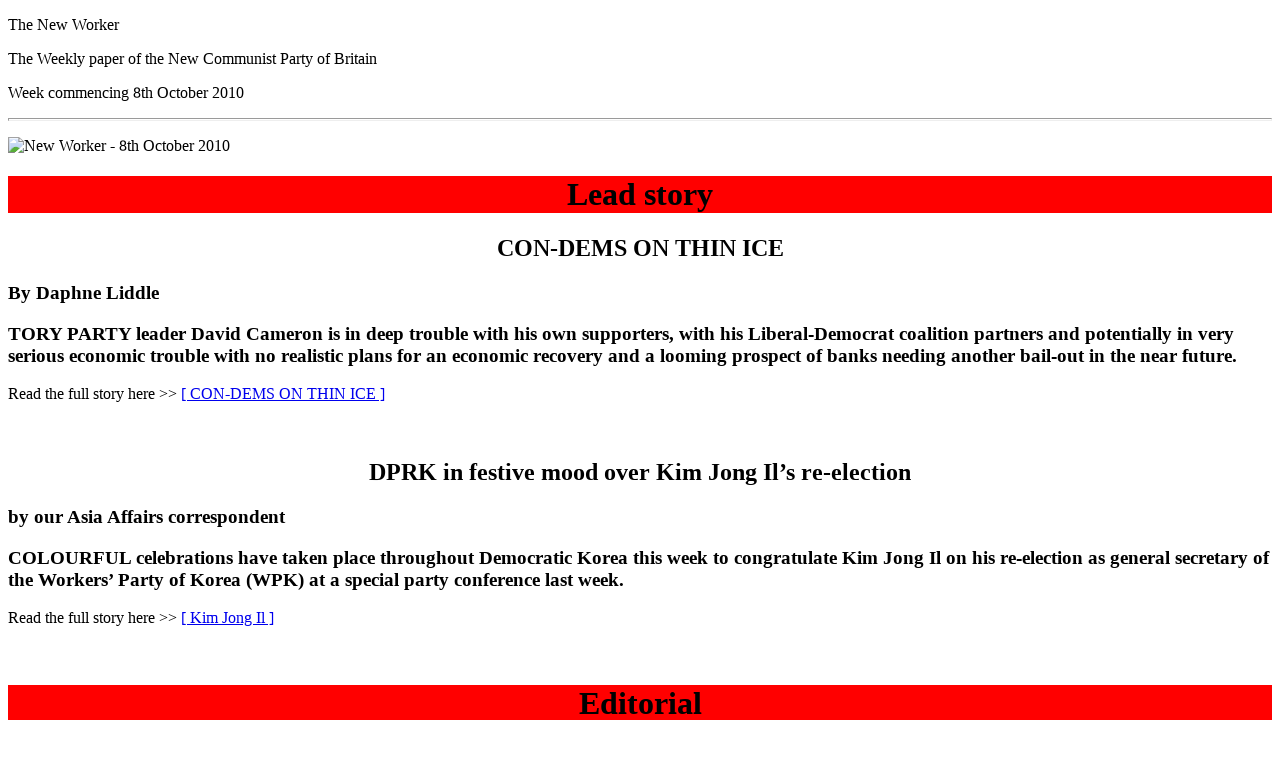

--- FILE ---
content_type: text/html
request_url: http://www.newworker.org/archive2010/nw20101008/index.html
body_size: 1599
content:
<!DOCTYPE HTML PUBLIC "-//W3C//DTD HTML 4.01//EN" "http://www.w3.org/TR/html4/strict.dtd">

<html>

<head>
<title>www.newworker.org | 8th October 2010 - Tory plans disintegrating</title>
<meta name="GENERATOR" content="Quanta Plus">
<meta http-equiv="Content-Type" content="text/html; charset=utf-8">
<meta name="Description" content="2010 Tory Conference">
<LINK REL=stylesheet TYPE="text/css" HREF="http://www.newworker.org/styles/NCP_Style_Archive.css">
</head>

<body class=ncpBackground>

	<div id="container">
	
		<div id="header">
			<P class=newworker24CenterRedBold>The New Worker</P>
			<P class=newworkerCenter>The Weekly paper of the New Communist Party of Britain</P>
			<P class=newworkerCenter>Week commencing 8th October 2010</P>
			<hr style="height:1px">	
 			<P class=newworkerCenter><img src="http://www.newworker.org/archive2010/nw20101008/nw20101008.jpg" alt="New Worker - 8th October 2010"></P>			
		</div>

<div id="twocolumnone">
<H1 style="text-align:center;background:red">Lead story</H1>

<H2 CLASS="newworker18RedBold" style="text-align:center;">
CON-DEMS ON THIN ICE
</H2>

<H3 CLASS="newworker">
By Daphne Liddle
</H3>
<H3 CLASS="newworker">
TORY PARTY leader David Cameron is in deep trouble with his own supporters, with his Liberal-Democrat coalition partners and potentially in very serious economic trouble with no realistic plans for an economic recovery and a looming prospect of banks needing another bail-out in the near future.
</H3>
Read the full story here >> 
<a href="http://www.newworker.org/archive2010/nw20101008/con-dems_on_thin_ice.html" title="CON-DEMS ON THIN ICE">[ CON-DEMS ON THIN ICE ]</a>
<br><br><br>

<H2 CLASS="newworker18RedBold" style="text-align:center;">
DPRK in festive mood over Kim Jong Il&rsquo;s re-election
</H2>

<H3 CLASS="newworker">
by our Asia Affairs correspondent
</H3>
<H3 CLASS="newworker">
COLOURFUL celebrations have taken place throughout Democratic Korea this week to congratulate Kim Jong Il on his re-election as general secretary of the Workers&rsquo; Party of Korea (WPK) at a special party conference last week.
</H3>
Read the full story here >> 
<a href="http://www.newworker.org/archive2010/nw20101008/kim_jong_il_reelection.html" title="Kim Jong Il's re-election">[ Kim Jong Il ]</a>
<br><br><br>

</div>

<div id="twocolumntwo">

<H1 style="text-align:center;background:red">Editorial</H1>

<H2 CLASS="newworker18RedBold" style="text-align:center;">
Who benefits?
</H2>

<H3 CLASS="newworker">	
TORY Chancellor George Osborne last Monday delivered a sound kick in the teeth to some of his core supporters when he cut child benefit for households where at least one person is earning more than &#163;42,000-a-year. Many falling into this category consider themselves not rich but middle income and the backbone of the mythical Middle England.
</H3>
Read the full story here >> 
<a href="http://www.newworker.org/archive2010/nw20101008/who_benefits.html" title="Who benefits?">[ Who benefits? ]</a>
<br><br><br>

</div>

<div id="footer">

<hr> 

<P>Please feel free to use this material provided the New Worker is informed and credited. </P>

<P>Why not 
<a href="http://www.newworker.org/ncpcentral/nwsubs.html">subscribe</a> 
to our print edition with lots more news, features, and photos?
</P> 

<div id="nav-right" style="text-align:center;">
<ul>

<li><a href="http://www.newworker.org/archive2010/nw20101008/coca-cola_workers.html" title="Coca-Cola workers">[ Coca-Cola workers ] </a></li>

<li><a href="http://www.newworker.org/archive2010/nw20101001/index.html" title="Dangers of Miliband delusions">[Previous week&rsquo;s New Worker]</a></li>

<li><a href="http://www.newworker.org/index.html">[New Communist Party home page]</a></li>

</ul>
</div>

</div>


</div>
</body>

</html>
